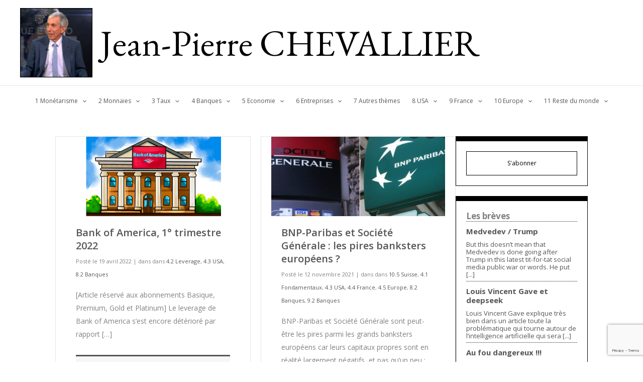

--- FILE ---
content_type: text/html; charset=utf-8
request_url: https://www.google.com/recaptcha/api2/anchor?ar=1&k=6LdPdMIUAAAAALc-wns0ZxsCRYsNsFH6XXEX7d6Q&co=aHR0cHM6Ly9jaGV2YWxsaWVyLmJpejo0NDM.&hl=en&v=7gg7H51Q-naNfhmCP3_R47ho&size=invisible&anchor-ms=20000&execute-ms=30000&cb=fx84j332mcq3
body_size: 48294
content:
<!DOCTYPE HTML><html dir="ltr" lang="en"><head><meta http-equiv="Content-Type" content="text/html; charset=UTF-8">
<meta http-equiv="X-UA-Compatible" content="IE=edge">
<title>reCAPTCHA</title>
<style type="text/css">
/* cyrillic-ext */
@font-face {
  font-family: 'Roboto';
  font-style: normal;
  font-weight: 400;
  font-stretch: 100%;
  src: url(//fonts.gstatic.com/s/roboto/v48/KFO7CnqEu92Fr1ME7kSn66aGLdTylUAMa3GUBHMdazTgWw.woff2) format('woff2');
  unicode-range: U+0460-052F, U+1C80-1C8A, U+20B4, U+2DE0-2DFF, U+A640-A69F, U+FE2E-FE2F;
}
/* cyrillic */
@font-face {
  font-family: 'Roboto';
  font-style: normal;
  font-weight: 400;
  font-stretch: 100%;
  src: url(//fonts.gstatic.com/s/roboto/v48/KFO7CnqEu92Fr1ME7kSn66aGLdTylUAMa3iUBHMdazTgWw.woff2) format('woff2');
  unicode-range: U+0301, U+0400-045F, U+0490-0491, U+04B0-04B1, U+2116;
}
/* greek-ext */
@font-face {
  font-family: 'Roboto';
  font-style: normal;
  font-weight: 400;
  font-stretch: 100%;
  src: url(//fonts.gstatic.com/s/roboto/v48/KFO7CnqEu92Fr1ME7kSn66aGLdTylUAMa3CUBHMdazTgWw.woff2) format('woff2');
  unicode-range: U+1F00-1FFF;
}
/* greek */
@font-face {
  font-family: 'Roboto';
  font-style: normal;
  font-weight: 400;
  font-stretch: 100%;
  src: url(//fonts.gstatic.com/s/roboto/v48/KFO7CnqEu92Fr1ME7kSn66aGLdTylUAMa3-UBHMdazTgWw.woff2) format('woff2');
  unicode-range: U+0370-0377, U+037A-037F, U+0384-038A, U+038C, U+038E-03A1, U+03A3-03FF;
}
/* math */
@font-face {
  font-family: 'Roboto';
  font-style: normal;
  font-weight: 400;
  font-stretch: 100%;
  src: url(//fonts.gstatic.com/s/roboto/v48/KFO7CnqEu92Fr1ME7kSn66aGLdTylUAMawCUBHMdazTgWw.woff2) format('woff2');
  unicode-range: U+0302-0303, U+0305, U+0307-0308, U+0310, U+0312, U+0315, U+031A, U+0326-0327, U+032C, U+032F-0330, U+0332-0333, U+0338, U+033A, U+0346, U+034D, U+0391-03A1, U+03A3-03A9, U+03B1-03C9, U+03D1, U+03D5-03D6, U+03F0-03F1, U+03F4-03F5, U+2016-2017, U+2034-2038, U+203C, U+2040, U+2043, U+2047, U+2050, U+2057, U+205F, U+2070-2071, U+2074-208E, U+2090-209C, U+20D0-20DC, U+20E1, U+20E5-20EF, U+2100-2112, U+2114-2115, U+2117-2121, U+2123-214F, U+2190, U+2192, U+2194-21AE, U+21B0-21E5, U+21F1-21F2, U+21F4-2211, U+2213-2214, U+2216-22FF, U+2308-230B, U+2310, U+2319, U+231C-2321, U+2336-237A, U+237C, U+2395, U+239B-23B7, U+23D0, U+23DC-23E1, U+2474-2475, U+25AF, U+25B3, U+25B7, U+25BD, U+25C1, U+25CA, U+25CC, U+25FB, U+266D-266F, U+27C0-27FF, U+2900-2AFF, U+2B0E-2B11, U+2B30-2B4C, U+2BFE, U+3030, U+FF5B, U+FF5D, U+1D400-1D7FF, U+1EE00-1EEFF;
}
/* symbols */
@font-face {
  font-family: 'Roboto';
  font-style: normal;
  font-weight: 400;
  font-stretch: 100%;
  src: url(//fonts.gstatic.com/s/roboto/v48/KFO7CnqEu92Fr1ME7kSn66aGLdTylUAMaxKUBHMdazTgWw.woff2) format('woff2');
  unicode-range: U+0001-000C, U+000E-001F, U+007F-009F, U+20DD-20E0, U+20E2-20E4, U+2150-218F, U+2190, U+2192, U+2194-2199, U+21AF, U+21E6-21F0, U+21F3, U+2218-2219, U+2299, U+22C4-22C6, U+2300-243F, U+2440-244A, U+2460-24FF, U+25A0-27BF, U+2800-28FF, U+2921-2922, U+2981, U+29BF, U+29EB, U+2B00-2BFF, U+4DC0-4DFF, U+FFF9-FFFB, U+10140-1018E, U+10190-1019C, U+101A0, U+101D0-101FD, U+102E0-102FB, U+10E60-10E7E, U+1D2C0-1D2D3, U+1D2E0-1D37F, U+1F000-1F0FF, U+1F100-1F1AD, U+1F1E6-1F1FF, U+1F30D-1F30F, U+1F315, U+1F31C, U+1F31E, U+1F320-1F32C, U+1F336, U+1F378, U+1F37D, U+1F382, U+1F393-1F39F, U+1F3A7-1F3A8, U+1F3AC-1F3AF, U+1F3C2, U+1F3C4-1F3C6, U+1F3CA-1F3CE, U+1F3D4-1F3E0, U+1F3ED, U+1F3F1-1F3F3, U+1F3F5-1F3F7, U+1F408, U+1F415, U+1F41F, U+1F426, U+1F43F, U+1F441-1F442, U+1F444, U+1F446-1F449, U+1F44C-1F44E, U+1F453, U+1F46A, U+1F47D, U+1F4A3, U+1F4B0, U+1F4B3, U+1F4B9, U+1F4BB, U+1F4BF, U+1F4C8-1F4CB, U+1F4D6, U+1F4DA, U+1F4DF, U+1F4E3-1F4E6, U+1F4EA-1F4ED, U+1F4F7, U+1F4F9-1F4FB, U+1F4FD-1F4FE, U+1F503, U+1F507-1F50B, U+1F50D, U+1F512-1F513, U+1F53E-1F54A, U+1F54F-1F5FA, U+1F610, U+1F650-1F67F, U+1F687, U+1F68D, U+1F691, U+1F694, U+1F698, U+1F6AD, U+1F6B2, U+1F6B9-1F6BA, U+1F6BC, U+1F6C6-1F6CF, U+1F6D3-1F6D7, U+1F6E0-1F6EA, U+1F6F0-1F6F3, U+1F6F7-1F6FC, U+1F700-1F7FF, U+1F800-1F80B, U+1F810-1F847, U+1F850-1F859, U+1F860-1F887, U+1F890-1F8AD, U+1F8B0-1F8BB, U+1F8C0-1F8C1, U+1F900-1F90B, U+1F93B, U+1F946, U+1F984, U+1F996, U+1F9E9, U+1FA00-1FA6F, U+1FA70-1FA7C, U+1FA80-1FA89, U+1FA8F-1FAC6, U+1FACE-1FADC, U+1FADF-1FAE9, U+1FAF0-1FAF8, U+1FB00-1FBFF;
}
/* vietnamese */
@font-face {
  font-family: 'Roboto';
  font-style: normal;
  font-weight: 400;
  font-stretch: 100%;
  src: url(//fonts.gstatic.com/s/roboto/v48/KFO7CnqEu92Fr1ME7kSn66aGLdTylUAMa3OUBHMdazTgWw.woff2) format('woff2');
  unicode-range: U+0102-0103, U+0110-0111, U+0128-0129, U+0168-0169, U+01A0-01A1, U+01AF-01B0, U+0300-0301, U+0303-0304, U+0308-0309, U+0323, U+0329, U+1EA0-1EF9, U+20AB;
}
/* latin-ext */
@font-face {
  font-family: 'Roboto';
  font-style: normal;
  font-weight: 400;
  font-stretch: 100%;
  src: url(//fonts.gstatic.com/s/roboto/v48/KFO7CnqEu92Fr1ME7kSn66aGLdTylUAMa3KUBHMdazTgWw.woff2) format('woff2');
  unicode-range: U+0100-02BA, U+02BD-02C5, U+02C7-02CC, U+02CE-02D7, U+02DD-02FF, U+0304, U+0308, U+0329, U+1D00-1DBF, U+1E00-1E9F, U+1EF2-1EFF, U+2020, U+20A0-20AB, U+20AD-20C0, U+2113, U+2C60-2C7F, U+A720-A7FF;
}
/* latin */
@font-face {
  font-family: 'Roboto';
  font-style: normal;
  font-weight: 400;
  font-stretch: 100%;
  src: url(//fonts.gstatic.com/s/roboto/v48/KFO7CnqEu92Fr1ME7kSn66aGLdTylUAMa3yUBHMdazQ.woff2) format('woff2');
  unicode-range: U+0000-00FF, U+0131, U+0152-0153, U+02BB-02BC, U+02C6, U+02DA, U+02DC, U+0304, U+0308, U+0329, U+2000-206F, U+20AC, U+2122, U+2191, U+2193, U+2212, U+2215, U+FEFF, U+FFFD;
}
/* cyrillic-ext */
@font-face {
  font-family: 'Roboto';
  font-style: normal;
  font-weight: 500;
  font-stretch: 100%;
  src: url(//fonts.gstatic.com/s/roboto/v48/KFO7CnqEu92Fr1ME7kSn66aGLdTylUAMa3GUBHMdazTgWw.woff2) format('woff2');
  unicode-range: U+0460-052F, U+1C80-1C8A, U+20B4, U+2DE0-2DFF, U+A640-A69F, U+FE2E-FE2F;
}
/* cyrillic */
@font-face {
  font-family: 'Roboto';
  font-style: normal;
  font-weight: 500;
  font-stretch: 100%;
  src: url(//fonts.gstatic.com/s/roboto/v48/KFO7CnqEu92Fr1ME7kSn66aGLdTylUAMa3iUBHMdazTgWw.woff2) format('woff2');
  unicode-range: U+0301, U+0400-045F, U+0490-0491, U+04B0-04B1, U+2116;
}
/* greek-ext */
@font-face {
  font-family: 'Roboto';
  font-style: normal;
  font-weight: 500;
  font-stretch: 100%;
  src: url(//fonts.gstatic.com/s/roboto/v48/KFO7CnqEu92Fr1ME7kSn66aGLdTylUAMa3CUBHMdazTgWw.woff2) format('woff2');
  unicode-range: U+1F00-1FFF;
}
/* greek */
@font-face {
  font-family: 'Roboto';
  font-style: normal;
  font-weight: 500;
  font-stretch: 100%;
  src: url(//fonts.gstatic.com/s/roboto/v48/KFO7CnqEu92Fr1ME7kSn66aGLdTylUAMa3-UBHMdazTgWw.woff2) format('woff2');
  unicode-range: U+0370-0377, U+037A-037F, U+0384-038A, U+038C, U+038E-03A1, U+03A3-03FF;
}
/* math */
@font-face {
  font-family: 'Roboto';
  font-style: normal;
  font-weight: 500;
  font-stretch: 100%;
  src: url(//fonts.gstatic.com/s/roboto/v48/KFO7CnqEu92Fr1ME7kSn66aGLdTylUAMawCUBHMdazTgWw.woff2) format('woff2');
  unicode-range: U+0302-0303, U+0305, U+0307-0308, U+0310, U+0312, U+0315, U+031A, U+0326-0327, U+032C, U+032F-0330, U+0332-0333, U+0338, U+033A, U+0346, U+034D, U+0391-03A1, U+03A3-03A9, U+03B1-03C9, U+03D1, U+03D5-03D6, U+03F0-03F1, U+03F4-03F5, U+2016-2017, U+2034-2038, U+203C, U+2040, U+2043, U+2047, U+2050, U+2057, U+205F, U+2070-2071, U+2074-208E, U+2090-209C, U+20D0-20DC, U+20E1, U+20E5-20EF, U+2100-2112, U+2114-2115, U+2117-2121, U+2123-214F, U+2190, U+2192, U+2194-21AE, U+21B0-21E5, U+21F1-21F2, U+21F4-2211, U+2213-2214, U+2216-22FF, U+2308-230B, U+2310, U+2319, U+231C-2321, U+2336-237A, U+237C, U+2395, U+239B-23B7, U+23D0, U+23DC-23E1, U+2474-2475, U+25AF, U+25B3, U+25B7, U+25BD, U+25C1, U+25CA, U+25CC, U+25FB, U+266D-266F, U+27C0-27FF, U+2900-2AFF, U+2B0E-2B11, U+2B30-2B4C, U+2BFE, U+3030, U+FF5B, U+FF5D, U+1D400-1D7FF, U+1EE00-1EEFF;
}
/* symbols */
@font-face {
  font-family: 'Roboto';
  font-style: normal;
  font-weight: 500;
  font-stretch: 100%;
  src: url(//fonts.gstatic.com/s/roboto/v48/KFO7CnqEu92Fr1ME7kSn66aGLdTylUAMaxKUBHMdazTgWw.woff2) format('woff2');
  unicode-range: U+0001-000C, U+000E-001F, U+007F-009F, U+20DD-20E0, U+20E2-20E4, U+2150-218F, U+2190, U+2192, U+2194-2199, U+21AF, U+21E6-21F0, U+21F3, U+2218-2219, U+2299, U+22C4-22C6, U+2300-243F, U+2440-244A, U+2460-24FF, U+25A0-27BF, U+2800-28FF, U+2921-2922, U+2981, U+29BF, U+29EB, U+2B00-2BFF, U+4DC0-4DFF, U+FFF9-FFFB, U+10140-1018E, U+10190-1019C, U+101A0, U+101D0-101FD, U+102E0-102FB, U+10E60-10E7E, U+1D2C0-1D2D3, U+1D2E0-1D37F, U+1F000-1F0FF, U+1F100-1F1AD, U+1F1E6-1F1FF, U+1F30D-1F30F, U+1F315, U+1F31C, U+1F31E, U+1F320-1F32C, U+1F336, U+1F378, U+1F37D, U+1F382, U+1F393-1F39F, U+1F3A7-1F3A8, U+1F3AC-1F3AF, U+1F3C2, U+1F3C4-1F3C6, U+1F3CA-1F3CE, U+1F3D4-1F3E0, U+1F3ED, U+1F3F1-1F3F3, U+1F3F5-1F3F7, U+1F408, U+1F415, U+1F41F, U+1F426, U+1F43F, U+1F441-1F442, U+1F444, U+1F446-1F449, U+1F44C-1F44E, U+1F453, U+1F46A, U+1F47D, U+1F4A3, U+1F4B0, U+1F4B3, U+1F4B9, U+1F4BB, U+1F4BF, U+1F4C8-1F4CB, U+1F4D6, U+1F4DA, U+1F4DF, U+1F4E3-1F4E6, U+1F4EA-1F4ED, U+1F4F7, U+1F4F9-1F4FB, U+1F4FD-1F4FE, U+1F503, U+1F507-1F50B, U+1F50D, U+1F512-1F513, U+1F53E-1F54A, U+1F54F-1F5FA, U+1F610, U+1F650-1F67F, U+1F687, U+1F68D, U+1F691, U+1F694, U+1F698, U+1F6AD, U+1F6B2, U+1F6B9-1F6BA, U+1F6BC, U+1F6C6-1F6CF, U+1F6D3-1F6D7, U+1F6E0-1F6EA, U+1F6F0-1F6F3, U+1F6F7-1F6FC, U+1F700-1F7FF, U+1F800-1F80B, U+1F810-1F847, U+1F850-1F859, U+1F860-1F887, U+1F890-1F8AD, U+1F8B0-1F8BB, U+1F8C0-1F8C1, U+1F900-1F90B, U+1F93B, U+1F946, U+1F984, U+1F996, U+1F9E9, U+1FA00-1FA6F, U+1FA70-1FA7C, U+1FA80-1FA89, U+1FA8F-1FAC6, U+1FACE-1FADC, U+1FADF-1FAE9, U+1FAF0-1FAF8, U+1FB00-1FBFF;
}
/* vietnamese */
@font-face {
  font-family: 'Roboto';
  font-style: normal;
  font-weight: 500;
  font-stretch: 100%;
  src: url(//fonts.gstatic.com/s/roboto/v48/KFO7CnqEu92Fr1ME7kSn66aGLdTylUAMa3OUBHMdazTgWw.woff2) format('woff2');
  unicode-range: U+0102-0103, U+0110-0111, U+0128-0129, U+0168-0169, U+01A0-01A1, U+01AF-01B0, U+0300-0301, U+0303-0304, U+0308-0309, U+0323, U+0329, U+1EA0-1EF9, U+20AB;
}
/* latin-ext */
@font-face {
  font-family: 'Roboto';
  font-style: normal;
  font-weight: 500;
  font-stretch: 100%;
  src: url(//fonts.gstatic.com/s/roboto/v48/KFO7CnqEu92Fr1ME7kSn66aGLdTylUAMa3KUBHMdazTgWw.woff2) format('woff2');
  unicode-range: U+0100-02BA, U+02BD-02C5, U+02C7-02CC, U+02CE-02D7, U+02DD-02FF, U+0304, U+0308, U+0329, U+1D00-1DBF, U+1E00-1E9F, U+1EF2-1EFF, U+2020, U+20A0-20AB, U+20AD-20C0, U+2113, U+2C60-2C7F, U+A720-A7FF;
}
/* latin */
@font-face {
  font-family: 'Roboto';
  font-style: normal;
  font-weight: 500;
  font-stretch: 100%;
  src: url(//fonts.gstatic.com/s/roboto/v48/KFO7CnqEu92Fr1ME7kSn66aGLdTylUAMa3yUBHMdazQ.woff2) format('woff2');
  unicode-range: U+0000-00FF, U+0131, U+0152-0153, U+02BB-02BC, U+02C6, U+02DA, U+02DC, U+0304, U+0308, U+0329, U+2000-206F, U+20AC, U+2122, U+2191, U+2193, U+2212, U+2215, U+FEFF, U+FFFD;
}
/* cyrillic-ext */
@font-face {
  font-family: 'Roboto';
  font-style: normal;
  font-weight: 900;
  font-stretch: 100%;
  src: url(//fonts.gstatic.com/s/roboto/v48/KFO7CnqEu92Fr1ME7kSn66aGLdTylUAMa3GUBHMdazTgWw.woff2) format('woff2');
  unicode-range: U+0460-052F, U+1C80-1C8A, U+20B4, U+2DE0-2DFF, U+A640-A69F, U+FE2E-FE2F;
}
/* cyrillic */
@font-face {
  font-family: 'Roboto';
  font-style: normal;
  font-weight: 900;
  font-stretch: 100%;
  src: url(//fonts.gstatic.com/s/roboto/v48/KFO7CnqEu92Fr1ME7kSn66aGLdTylUAMa3iUBHMdazTgWw.woff2) format('woff2');
  unicode-range: U+0301, U+0400-045F, U+0490-0491, U+04B0-04B1, U+2116;
}
/* greek-ext */
@font-face {
  font-family: 'Roboto';
  font-style: normal;
  font-weight: 900;
  font-stretch: 100%;
  src: url(//fonts.gstatic.com/s/roboto/v48/KFO7CnqEu92Fr1ME7kSn66aGLdTylUAMa3CUBHMdazTgWw.woff2) format('woff2');
  unicode-range: U+1F00-1FFF;
}
/* greek */
@font-face {
  font-family: 'Roboto';
  font-style: normal;
  font-weight: 900;
  font-stretch: 100%;
  src: url(//fonts.gstatic.com/s/roboto/v48/KFO7CnqEu92Fr1ME7kSn66aGLdTylUAMa3-UBHMdazTgWw.woff2) format('woff2');
  unicode-range: U+0370-0377, U+037A-037F, U+0384-038A, U+038C, U+038E-03A1, U+03A3-03FF;
}
/* math */
@font-face {
  font-family: 'Roboto';
  font-style: normal;
  font-weight: 900;
  font-stretch: 100%;
  src: url(//fonts.gstatic.com/s/roboto/v48/KFO7CnqEu92Fr1ME7kSn66aGLdTylUAMawCUBHMdazTgWw.woff2) format('woff2');
  unicode-range: U+0302-0303, U+0305, U+0307-0308, U+0310, U+0312, U+0315, U+031A, U+0326-0327, U+032C, U+032F-0330, U+0332-0333, U+0338, U+033A, U+0346, U+034D, U+0391-03A1, U+03A3-03A9, U+03B1-03C9, U+03D1, U+03D5-03D6, U+03F0-03F1, U+03F4-03F5, U+2016-2017, U+2034-2038, U+203C, U+2040, U+2043, U+2047, U+2050, U+2057, U+205F, U+2070-2071, U+2074-208E, U+2090-209C, U+20D0-20DC, U+20E1, U+20E5-20EF, U+2100-2112, U+2114-2115, U+2117-2121, U+2123-214F, U+2190, U+2192, U+2194-21AE, U+21B0-21E5, U+21F1-21F2, U+21F4-2211, U+2213-2214, U+2216-22FF, U+2308-230B, U+2310, U+2319, U+231C-2321, U+2336-237A, U+237C, U+2395, U+239B-23B7, U+23D0, U+23DC-23E1, U+2474-2475, U+25AF, U+25B3, U+25B7, U+25BD, U+25C1, U+25CA, U+25CC, U+25FB, U+266D-266F, U+27C0-27FF, U+2900-2AFF, U+2B0E-2B11, U+2B30-2B4C, U+2BFE, U+3030, U+FF5B, U+FF5D, U+1D400-1D7FF, U+1EE00-1EEFF;
}
/* symbols */
@font-face {
  font-family: 'Roboto';
  font-style: normal;
  font-weight: 900;
  font-stretch: 100%;
  src: url(//fonts.gstatic.com/s/roboto/v48/KFO7CnqEu92Fr1ME7kSn66aGLdTylUAMaxKUBHMdazTgWw.woff2) format('woff2');
  unicode-range: U+0001-000C, U+000E-001F, U+007F-009F, U+20DD-20E0, U+20E2-20E4, U+2150-218F, U+2190, U+2192, U+2194-2199, U+21AF, U+21E6-21F0, U+21F3, U+2218-2219, U+2299, U+22C4-22C6, U+2300-243F, U+2440-244A, U+2460-24FF, U+25A0-27BF, U+2800-28FF, U+2921-2922, U+2981, U+29BF, U+29EB, U+2B00-2BFF, U+4DC0-4DFF, U+FFF9-FFFB, U+10140-1018E, U+10190-1019C, U+101A0, U+101D0-101FD, U+102E0-102FB, U+10E60-10E7E, U+1D2C0-1D2D3, U+1D2E0-1D37F, U+1F000-1F0FF, U+1F100-1F1AD, U+1F1E6-1F1FF, U+1F30D-1F30F, U+1F315, U+1F31C, U+1F31E, U+1F320-1F32C, U+1F336, U+1F378, U+1F37D, U+1F382, U+1F393-1F39F, U+1F3A7-1F3A8, U+1F3AC-1F3AF, U+1F3C2, U+1F3C4-1F3C6, U+1F3CA-1F3CE, U+1F3D4-1F3E0, U+1F3ED, U+1F3F1-1F3F3, U+1F3F5-1F3F7, U+1F408, U+1F415, U+1F41F, U+1F426, U+1F43F, U+1F441-1F442, U+1F444, U+1F446-1F449, U+1F44C-1F44E, U+1F453, U+1F46A, U+1F47D, U+1F4A3, U+1F4B0, U+1F4B3, U+1F4B9, U+1F4BB, U+1F4BF, U+1F4C8-1F4CB, U+1F4D6, U+1F4DA, U+1F4DF, U+1F4E3-1F4E6, U+1F4EA-1F4ED, U+1F4F7, U+1F4F9-1F4FB, U+1F4FD-1F4FE, U+1F503, U+1F507-1F50B, U+1F50D, U+1F512-1F513, U+1F53E-1F54A, U+1F54F-1F5FA, U+1F610, U+1F650-1F67F, U+1F687, U+1F68D, U+1F691, U+1F694, U+1F698, U+1F6AD, U+1F6B2, U+1F6B9-1F6BA, U+1F6BC, U+1F6C6-1F6CF, U+1F6D3-1F6D7, U+1F6E0-1F6EA, U+1F6F0-1F6F3, U+1F6F7-1F6FC, U+1F700-1F7FF, U+1F800-1F80B, U+1F810-1F847, U+1F850-1F859, U+1F860-1F887, U+1F890-1F8AD, U+1F8B0-1F8BB, U+1F8C0-1F8C1, U+1F900-1F90B, U+1F93B, U+1F946, U+1F984, U+1F996, U+1F9E9, U+1FA00-1FA6F, U+1FA70-1FA7C, U+1FA80-1FA89, U+1FA8F-1FAC6, U+1FACE-1FADC, U+1FADF-1FAE9, U+1FAF0-1FAF8, U+1FB00-1FBFF;
}
/* vietnamese */
@font-face {
  font-family: 'Roboto';
  font-style: normal;
  font-weight: 900;
  font-stretch: 100%;
  src: url(//fonts.gstatic.com/s/roboto/v48/KFO7CnqEu92Fr1ME7kSn66aGLdTylUAMa3OUBHMdazTgWw.woff2) format('woff2');
  unicode-range: U+0102-0103, U+0110-0111, U+0128-0129, U+0168-0169, U+01A0-01A1, U+01AF-01B0, U+0300-0301, U+0303-0304, U+0308-0309, U+0323, U+0329, U+1EA0-1EF9, U+20AB;
}
/* latin-ext */
@font-face {
  font-family: 'Roboto';
  font-style: normal;
  font-weight: 900;
  font-stretch: 100%;
  src: url(//fonts.gstatic.com/s/roboto/v48/KFO7CnqEu92Fr1ME7kSn66aGLdTylUAMa3KUBHMdazTgWw.woff2) format('woff2');
  unicode-range: U+0100-02BA, U+02BD-02C5, U+02C7-02CC, U+02CE-02D7, U+02DD-02FF, U+0304, U+0308, U+0329, U+1D00-1DBF, U+1E00-1E9F, U+1EF2-1EFF, U+2020, U+20A0-20AB, U+20AD-20C0, U+2113, U+2C60-2C7F, U+A720-A7FF;
}
/* latin */
@font-face {
  font-family: 'Roboto';
  font-style: normal;
  font-weight: 900;
  font-stretch: 100%;
  src: url(//fonts.gstatic.com/s/roboto/v48/KFO7CnqEu92Fr1ME7kSn66aGLdTylUAMa3yUBHMdazQ.woff2) format('woff2');
  unicode-range: U+0000-00FF, U+0131, U+0152-0153, U+02BB-02BC, U+02C6, U+02DA, U+02DC, U+0304, U+0308, U+0329, U+2000-206F, U+20AC, U+2122, U+2191, U+2193, U+2212, U+2215, U+FEFF, U+FFFD;
}

</style>
<link rel="stylesheet" type="text/css" href="https://www.gstatic.com/recaptcha/releases/7gg7H51Q-naNfhmCP3_R47ho/styles__ltr.css">
<script nonce="_jiSI0qiXlArABcAsT8vow" type="text/javascript">window['__recaptcha_api'] = 'https://www.google.com/recaptcha/api2/';</script>
<script type="text/javascript" src="https://www.gstatic.com/recaptcha/releases/7gg7H51Q-naNfhmCP3_R47ho/recaptcha__en.js" nonce="_jiSI0qiXlArABcAsT8vow">
      
    </script></head>
<body><div id="rc-anchor-alert" class="rc-anchor-alert"></div>
<input type="hidden" id="recaptcha-token" value="[base64]">
<script type="text/javascript" nonce="_jiSI0qiXlArABcAsT8vow">
      recaptcha.anchor.Main.init("[\x22ainput\x22,[\x22bgdata\x22,\x22\x22,\[base64]/[base64]/UltIKytdPWE6KGE8MjA0OD9SW0grK109YT4+NnwxOTI6KChhJjY0NTEyKT09NTUyOTYmJnErMTxoLmxlbmd0aCYmKGguY2hhckNvZGVBdChxKzEpJjY0NTEyKT09NTYzMjA/[base64]/MjU1OlI/[base64]/[base64]/[base64]/[base64]/[base64]/[base64]/[base64]/[base64]/[base64]/[base64]\x22,\[base64]\\u003d\x22,\x22w5nCssO0MsKjUMO1w65JwrrDtsKbw7XDg0QQOcOmwrpKwo7DukEkw7PDryLCusKhwpAkwp/[base64]/CgWHDkcOqX3pxw495c0ZUw7jDm8OHw4o9wpMNw5dfwq7DjwUNeHPCplUvTMKTB8KzwprDmiPCkwjCpTovX8KCwr15NBfCisOUwpfCvTbCmcOow7PDiUlAADjDlj7DnMK3wrNHw4/[base64]/CuTRjJ8OKw4Qmw5pQw6HDviDDtzMXOcOBw6sQw5Qmw6YQYMOzXQnDosKrw5QuasK1asKxA1vDu8KhFQEqw5A/w4vCtsKjYjLCncOsacO1aMKbc8OpWsK3NsOfwp3CnxtHwpteQ8OoOMKzw6FBw51sRsOjSsKYe8OvIMKNw4s5LVLCpkXDv8Odwo3DtMOlRMKdw6XDpcKqw5RnJ8KHPMO/w6Mqwrpvw4J6woJgwoPDp8Onw4HDnWF8WcK/B8KLw51Cwq7CnMKgw5w9Wj1Rw6/Dtlh9PC7CnGsMAMKYw6scwoHCmRpOwpvDvCXDscO4worDr8Ozw6nCoMK7woZaXMKrARvCtsOCEcKdZcKMwocHw5DDkE8gwrbDgU5gw5/[base64]/Di8KCwop0wodUwo9PQMOdw55XwqPCihJCKF7DsMOmw4g8bQoPw4XDriHCisK/[base64]/KcKFw53Cg8KcAh4XwprDosKjOMKrKgPCsFHCl8Opw443PmPDmg/Ch8OJw4XCm1k5RsOQw6s6w4sTwo4DORJmGRAlw5/DrwMkJcKzwoJ7wppewrTCsMKsw4bCqW4CwqonwrERTHRSwolSwoAowr7CtTlAw43Ck8Onw41IQ8O9acOEwrQ4wrDCoDnDgMO3w5LDqsKTwoRQfcK6w7xZSMO2woPDtsKxwrdAQcKWwqtUwo3CkwDCvMKDw65AR8KQTU5Swq/CnsKMKcKRW3R4V8O/[base64]/woDCucOuNsO2BUgPUcO7w5Euw6LDlcOresKEc0rDjj3CvMKSLcOIC8OAw7o6w6DChSszRcKXw7c2wqtswqxhw5QPw69OwrrCvsKOVSbCkFVEbXjCvn/ClkEtV3RZw5ExwrTDgsO/wq0tTcKqD0lnJsKSOsKsVcKnwrd6wrF5aMOTHGkrwpzDk8Olwq/Doyp2AnnCmTZpIMKjbHXDjELDqyPDu8K0UcO8wozCpsOVGcK8flTCm8KVwol/w7dLQ8OFwqLCuz3CncKoMxYMw55CwrjCuwDCrT3Dompcw6AVOUzCk8OZw6TCt8KJccKrw6XCoQLDrmFDZyfDvSYycxkjwoPCoMOJGsKhw7cHw4TCo3fCssOHB0fCscOOwpXCnEAvw5lNwqvDoGrDj8OVwo8IwqMwVB/DjynDisOHw6okw4PCisKGwqHDl8KWCBtmwovDhhJcCWjCvsK1HMO2IMKKw6dZR8K2CsOXwqBOFQl9Wi9xwp/CvX/DpSIbVMOUQFTDpsKGDE/CqMKVF8Ogw6FoKnnCqCx0ThzDikZ6wqtbwr3DmUQnw6Y4CMKdfl4WH8Ohw7cjwpl6bztNLsOww5cYZsK9UMKeU8OOShvCqcOLw6Fyw5rDgMO/w4TDjcOmZgvDtcKVFMOSAMKPJ33Dsh7DnsOJw7XCiMOYw4FJwovDvMOww4fCssONTVBQO8KNwqNxw43CrFx0VHbDm3UlcsOww4jCp8OQw7onesK1HMOkQsKzw4rCgBxgAcOSw6/DsnHDoMOhaw4VwovDtDohOcOsVH3CncKWw60AwqZtwrHDlxlgw47DscOFw6vDlFBAwqnCn8OnV25qwpfCnsK/[base64]/[base64]/DqcOBNRQAwobCr8KtesKrQWHDkk/[base64]/w7/Dh8OHfzbDjUh3w7TClT3CoiJxM2/DlE4dEQZQbsK0w6jCgxLDicK1B0Ykwo46wrjDpkZdPMKHPF/Dn3AdwrTClUseHMOOw4/Csn1oNG3DqMOAcBVUZRfCmDlJwrtNwo8tZAQbw7gJf8KfdcKxFHcXNHYIw7/DtMKkFErDuikscQbCm1hZR8KsK8KYwpBkQAV3w4Aaw6TCtT/CqcKgwr1FYGvDrMKDVlbCpSQiw71cCyd0JihDwqLDp8Oqw7nCmMK2w5TDkgLCpndiIMOQwpFBYMKIHGHCvUBywpnCvsKWwobDncOWw6HDozDCiCfDmcOXwoMuwqHCnsOsXV1KSsK+w5rCl1DDtQDDiQfCucKnYiFIJh5faHZVw7cuw4ZUw7nCnsK/wpNLw5vDlUXDlSPDsiwuDsK1F0JOBcKNMsKKwo3DucKDKUdFw7HDhsKUwoplw5DDpcK5b0PDsMKdZjvDqU8Ewo0Eb8KGfRhiw7s/wpYZwpLDsD/CnQN7w6PDpsK0w6ZJXsONw43DmcKdwqDDumLCtTt9ChvCv8OESVppwoVhw4x+w7fDmFR/[base64]/OcOFw7TDoMOzWkvDthvDusOKw6wqYhUCw4Ihw7xcw57CikvDsi42FMONeT9gwqzCgTHClcOqD8KkAMOVQcK7wpHCp8OOw6YjOy91w4HDjMOUw6fClcKHw4s0JsK+TMOEw5dSwoLDkUfCk8K2w63ColjDin14HwnDmsOWw7Iew5HDj2DCvcOXPcKnM8Khw6rDgcOhw50/wrrCnTXCuMKZw5XCokzChcOKBsOmCMOsZArChMK5asK+FjxVwrFqw6PDml/DscOdw7RowpJXXFVWw4LDoMOqw4/Du8O1w5vDusOBw7YdwqRWO8KCbMOPw67CvsKXw7PDkcKGwqMTw7nDpANhOjMjQsK1w4lzwpDDry/CvFjCuMKAw4/DuUnCosOPwptHw7fDr2/DsA00w7BKLcKTccKZd3TDq8K/[base64]/fVt6w7HCuHJ9QMOuw6MRwpfDphAHw4jCrTVYMMOjXMKXGcOeLcOFax3Dqj97wo7DhCnDgy1IdMKRw5ASwrPDmcOSVcO8JmDCtcOEd8O4dsKOwqTDqsKHGDtRVsO9w6HCk3/[base64]/dlFrw4nCu8OZDQzCjsO+FcK4CcO7wrVCwqNkc8KQw6vDp8OrbMObMjbCpmvCk8OBwpEowq1yw5ksw4HCnBrDk3jCnh/CijvDmsOJDsOJw7rCj8OGwqXDssOnw5zDq106E8OuU2HDkCNqw4HCiEkKw7N+NQvCoi/[base64]/CCBCZsOsw7XDrMO/TMOsFmhsKRrCssODNcKsG8Ksw6lfBsOpwql/EMKvwpozbhYPLkYPd2QaccOyLnDCl0fDsgAYw6VOwr/DkMOxDmkOw5tHR8OvwqXCkcKQw5DCjMObw4fDtsOWB8Ovwok7woDCpU7ClMOcXcOKVMK4YD7DnhZEw6M/KcOJwo3DkBZuw6ErH8OiMRbDqsOJw4dvwrTCnkA5w6TCpntBw4fDnmI0wpwxw4ljJ0vCosOiPcOzw6ASwqjCqcKAw4PCgk3DocKxZsKNw4zDrMKDRMOewo7CqU/DoMOlDEXDhHYCXcK5wqjDvsKDLRkmwrtqwrZxRWYcH8OJwpvDpcOcwqnCjEjDksOCw653ZQbCssK8dcOcwo/CtSUzw77ChMOyw4EJOMOzwpkQVMOcCAXDvMK7OADDvxPCsQLDsH/DksOnw5UIw6/[base64]/Cg8O7wr4aw7TCsiV1dFxgwqtqfsK5bsKXM8OIwrJVfDXCg1PDuRLDlcKhO0HDp8KUw7bCtAU+w6/Cv8OMPgTCnnRmTsKWNwnDuhUdN18EG8OHERwyZUXDkWnDqEfDo8ORw4TDucOnfcOtF3bDicKHeElwPsK9w45RPjbDrT5gAcKkw53CmMO6OMOzwrrCvyHDo8Oiw79PwpDDtzvCkMOSw7ATw6hSwq/DhMOuFcKgw4ggwozClgHCs0FMwpPCgBjCgBTDsMOHAcO0YsOWCWBiw75twoQmwqTDkw9YWFImwrNtLcK0I0IfwqDCvGgdHS3DrMOhY8Ovwp4fw7bCm8ObL8Oyw4jCt8K2UhPCncKqW8Oyw7XDnlZQwp8ew4nDq8K/RFUVwqPDiSEPw4fDrR7ChCYNGXbDpMKmwqzCsnNxwonDh8OHEGgYw7XDlQl2w63CmVFbw5rDncKlMMKEwpRMw5MhBcO7JQ/[base64]/wovDlcOtw7gaEl7CjMKRecOAMQXDuRHDk3nCl8KdLjXDgCDCs07Du8KYwrPCqlsZJm0nbwohdMKfTMKuw53CiEfDnFIzw6rCvE1oHlDDuC7DssOPw7XCgU5HIcO6wrw2wph1wqrCscObw4cHS8K2Ey9kw4ZQw4/DncO5YQwaOHsCw6hXwr8rwq7CnCzCg8KTwoprBMKiwo3Co23CqhDDuMKkbg/CpCFtWDrDhMK3HgsxSV3DpMO5fT9eZMO/w5JiHsOLw5TCj0zDm1IhwqV8PExvw4geB37DoWXCoyvDocOIw4rCuS4xB2XCr2UzwpLCpsKaRU5/GArDhCwJTMKawr/CqWLCkiXCocO8wrbDuR/[base64]/DijnCtMOCJcOXZ3NMwrPDqkvCgsKzw6rDrsKAZsOWwr/DilN/[base64]/[base64]/CkgxHKcO/w4VAJ1Qww6bCn8KcFlHDh0AiRBYZYMKzfMKOwovDlMOLw7caBcOiwq/Dk8KAwpYaKmINTMKtw5dNAMK0CTPCs1nDoHUJa8Ocw4jDmQ0AcVkuwp/Dsn84wq7DvH8NaFgzccO+Ag4Gw7DDr1/DkcK4ZcK+woDDgmNQw7tSdFtwYHnCmMK/wo0cwr/CksOyH1oWXcKZX13CmWbDgsOWagRfS2bCo8KNeDlPVmY8wqIkwqTDtWDDpMOLWcOTTEnDq8OlbzjClMKjDwYqw7rCvF/DrcO6w43DgcKJwro7w6jDqcOKWQbCm3DDtH1EwqNswpvCuBlGw5TCiB/CuwNgw6LDnSI/H8KJw5XCnQ7Dkjx6wpQKw7rClMK4w7NpHSRyC8OnBsKJdcOUw7lnwr7ClsK9w4xHPC81OcKpKDAHNlI6wrzDrxbCs2RTYTtlw4fCqyQEwqLCt0gdw7zDsC/CqsK+KcK4WUhKwofDkcK1wpTDscK6w6nDjsO1w4fCgcKvwpbClRfDtkJTw5ZswrLCk1/DqsKpXl8HET8Tw5Y3PXhPwoUSMMOLNT5QewfDnsKHw47Dn8Otwr1GwrUhw51RUx/Dk2jCnMOaDyRvwpVgRMOHbMOewrc4acKVwrcvw59kB2waw5QJw7YQQ8OeKEPCswLCjydmw7HDgcKCw5nCoMKnw4vDni3DqnjDhcKpfsKUw6PCssKVB8Kyw4LChAhnwoUtKcOLw7c/wrEpwqTCs8K6LMKEw6NowpgnRi7Ds8O/wovDuCQswqjDnMKTLMOewqQ9wqfDoi/[base64]/Cs00+ElXDicKQw4nDuMO9wqvDtcK0Axsjw7cTD8O0ImfDr8OCw5lcw6/DpMOUAsOvwqfCklQnwr/Cp8OTw69CHDJww5fDkcKsQVtoTkzCj8OVwrbDnktMGcKxw6zCu8Ouwo7DtsKmISjCqH7DvMKAS8OQwrxsd0A/bhjDvXV/wqvDpll+asOPwqvChsOTdSIcwqIVwoLDijnDjkUswr00RsOtAB8iw47DuXjCtTpdYUzChhNjfcKpNcO/[base64]/[base64]/RFfDi8OnwqQiUEh/[base64]/DrcKLJANHw50FwrI2w4/DnjV8wqvCjsKWKxNFDgBEwqYFwpfDuBUeSsO4cBEpw6bCpsOpXcONGiHChsOXJsOMwrfDscOZTwUDc10YwoXCuT0yw5fCtMO1wqfCiMOzBiLDl2tPUm1Ew47DlMK3eTx+wrrDoMK7XnxDTMK6GC9uw6UkwpFPHcOkw6BIwr/[base64]/[base64]/CgcKlS8KBw740w7jDpMKmEsORwpDCvSDCgg/[base64]/CsWvCkh7DoFkLb8OwDG8QKUHDtA1xXVQqwpbCl8O7DHdFMRfCq8Odw4UPADRafiPCrMODwqHDoMK1w4bCjA3Dp8ODw63Cikxyw4LCgMK5wqvCuMKkeEXDqsKiwp5xw401wrbDoMObw6ZNwq1YMQlgOsOlGDPDjhzCgMKHccOmKcKTw4TDvcOKFcODw6pSPcOYHW/CrgERwpEBAcOpAcO2dXpEw74kGcOzCUzDsMKjPzjDp8KxEcOTXVbCuHxRR3rCpULDu2JeDcK2Zjl1w4HDiCbCsMOhw7Avw71gwofDn8Oaw5xaX2nDoMKRwqXDjXfDqcKIfsKPw4XDlEXCkxnDlsOtw4/DkWZNHcO4AyXCuDvDjcO2w4fCpEo5dUHCmW/[base64]/w5xlw5Jdw6F4VMKOwoxcw7TDr1/[base64]/Do8OkwrXClGE6wqLDiMOCPnJPwoXDvGjCqzLDmmnDmH5Nwqsuw58Yw68FSyAsOU9iPsOcL8OxwqEww6jCg1FRKB9lw7PDqMOlKMO/fFcYwoTDssKBw7vDssKtwp8mw4DDk8OjAMKUw7/DtcK9Uj55wpnDlULDhWHCjUrDpjHCilHDni4ZUz4cwrRWw4HDn1xdw7/ClMObwpbDqMOmwpcVwrUoNMOswph7B2gvw7ZQEcOBwoEzw74wBVYIw6UbWVbCp8O5FxtXwqnDvgjCocK5w4vDucOswqnDicKaN8K/[base64]/DsjvDk8KVC8O9wp4VcsKWw4NEwpQXR8OsTsOiYj/Ci1PDkmLCs8KbPMOhwrlUUMOrw6pab8OhNsKDT33CjcOKATjCqRfDg8KndQDDgSlHwqskwqjDmcOiM1PCoMKJw50gwqXChH/ComXCscKkAiUFf8KBWsKIw7TDrsK1ZsOJVWtxWSFPwonCt1TDnsOVwqfCuMKiZMKDEFfCsDNfw6HCo8KawprCncKLIR/DgVEdwq/DtMK7w4VcI2LChgx3w7VwwrHCry5HDsKFRjHDrsOKw5txa1JANMKlw40pw7/[base64]/ecKSw5xTAjYowp/ClMK5wqXCpsK+wocMCjZ+NsOVBcOkwp15UQIgwrZHw4PCgcOPw5ADw4fDmwJhwpTCk04bw5LDisOWB2TCjcORwpxJw7nDiTLCk3HCjcKTw4pvwr3ChlrDtcOYw48QacOifl7Do8OEw7BqI8K8OMKewqZuwrc6TsOiw5dsw4MmBA/CohgZwr5pXzDChTdbGQjCpjTDj1RNwq07w5HDkE9fBcOvSsKjRCnCrMODw7fCsEhOw5PDnsOMIMKsCcKQZgZJwpHDlcO9RcKxw6R4wr4Hw6PCrGHCgFF+R1MRDsOywqY3asOhw7XCisKZw7BrYAFywpfDlS/CicK+ZntqFE3CvWjDkgMjPk13w6HDsmReecKvYsKaDCDCp8O8w5/[base64]/Cinl+RMKmw6bCn8KoMMKbwpI8wqDDisOiAsK1wrbCpRfCu8OyPjxuDQt/w6rCqAHCkMKWwpp4w6XCrMKewqXDvcKUw7IyOAYSwo8UwpYiBhomasKADUjCtzlWBcOdwocbw4RjwovDvSTCtcK7MnXCgcKMw7pEw5QrDMOUwqnComVJMMOPw7BrdiTDtSZtwpzDvxPDtsOYH8KRBcKsIcOsw5A/wp3Cm8OmCcOqwq/Cj8KUZGcdw4I9wpXDu8OdV8OVwppkwofDtcKIwrsueV/Ck8OOW8OLF8O+Rkhxw5h/[base64]/w7LDnMKYw6VCwo/CoMKEwrvDulLCogXCtXTDncKqw5fDlADCgsO5wp/DlsKHJEU9w4t4w7BYcMOdaRfDmMKgfjLDt8OKNXLCtz/DosKtJMOOZHwrwqrCs2IWw5kHw7s4wqXCsyDDsMOpF8Olw6VISXgzdcOOScKJeG/CjFhCw688TF9qw77ClcKmYhrCjnDCt8KSL13Du8O/Tj54OsKEwo3DnwlNw57CncKnw4jCtwwOUcK5PDYVQV4iw4IZc0F4VsK0w51mMnAxQm7ChsO/w4/[base64]/[base64]/Diy1vcsKccA8/wprCsgdHwrTDiUPDsnFRw43CtzEgEBjCpWFrwqjDpk/[base64]/[base64]/Cv8Oqw4E+w73CoMKNwpcKwqgKwonDrFfDt0bCkcOZNcKWFUzCg8K8DRjChsK1dsKew40zw4E5bmYzw4waFT7Cm8Kyw7TDq3Btwox6fcOPBMO1MsKSwr8oEk5Rw4bDj8K0L8KVw5PCisO9S2NRUcKOw5bDisOKw4/Dh8O7O0PDlMOfw5/[base64]/[base64]/[base64]/CtTcqw7/DmcKSacK6w7LCo8Kjw7XCo07DjgIcPMOcFXzCpkvDv1YqK8KyLzcHw5VKKTtILcOIwovCo8KyQsK3w5HDnmsbwrECwq3CixTDlsOywrRrwq/DhyPDjQXDsB0vfMOKIx/[base64]/w47CmlvCkcK0bMKBw4c5FsKAw6zDulHDoQTCj8KywrXCmjrDrMKzH8OXw6jCj3Y1JMKxwr1PQMOdQh9OQcKQw5oSwrlsw4/DvlcgwpLDvlhLb3kPCsKNMyk6UmvCoH5KYjlqFhEATD3Dkx3DsS/Cvm3CrcKUE0XClAnDnC5YwovDkVoXwpEKw5PDtU7Do0tjR0PCvGYiwqHDrF/[base64]/KMObwqQAwoR5L8KRBsK5w5fCgsOnQ3/Cmn/ChEbChsK7HsKMwo9ANR7Dt0fCkcOrwrvDtcKEwr3CuljClsOgwrvDncOTwojCvcOIJcKpTxcFNTzCs8OFw4rDsgNVexNfK8OZLQMjwpDDmSPChMO5wofDrMK5w43DoQDDqSUlw5PCtDXDrW0iw7HCmcKsQ8Kyw6zDv8Okw69IwpBuw7/CvkM8w69dw5VdXcK/wrvDjcOMM8KrwrbCoxrCpMKpwq/[base64]/wo7DgsKJwrRgWjwpLlcWEsKYw5jDmsKuwonClcKvw5VawpQyNG8jXjXCiAJ+w4UtP8OmwpHCnnTDjsKZUD/CkMKpwq7DicKvJsOUw7zCt8Osw7HCnHjCiGETwobCmsOPw78fw4U0w6jCm8O4w70eQ8KZb8OvS8K/w5XCu2IKWHAkw6nCumlwwpzCvMO6w7tRLcO3w78Xw5XCgsKYwrVTwqwdMAJ7CsKUw61Nwos1RXDCjMKxfhE5w7UJKH7ClMOYw6IVfMKYwoDDsWogwpt/[base64]/w6Q9XMKSw5DCs3sMwonCt8Ocw61lw4tnwpPCqsK6wr7CocOHUk7DpcKPw49mwrVewqRRw7UhfcK5a8Otw5A5w44dIhPCpjzCq8K9e8KjXh0qw6tKSsKPDxnDvxdQGcOFFsKDbcKjWcKuw5zDhMONw4fCjsKEEsKOVsOgw6vDtGoCwqvChDzDiMKETQ/[base64]/[base64]/CucO3wqkVw73DusO2w7DDulgmwq7DpMOEwoh0wpvCmFw3woVaXcKQwr3Dp8KYZEHCv8Opw5ZEQsO/YMKhwqnDrkLDvws/wqTDkX5xw5N4EsKGwqYBS8KwacOODEhxw5xRSsONS8OzNcKIXcKgUsKNaCMJwo8cwoLDh8KbwrLDnMOtLcO8Y8KaFMKGwpvDjyAYM8OrYcKZUcKPwpw6w7XDoX3DgQMBwp5+TUnDnBx+eE/DqcKuw74FwpAkOsOhTcKDwpXCrcKfCmLChsK3WsOMWzUwUsOQUQ5XNcORwrkpw7XDik3DmTfCuydtNEIkU8OSwqPDvcKAP0XDusKKF8OhO8OHw77DsTYhQD5+wq7CmMOHw5RkwrfDm2zCjFXDnH0vw7PCrT7DvkfDmBgFwpZJNW8Dwp3DgC/Ci8OVw7DCgHLDlsO6BsODHMKaw7Ffd3EFwrowwpYNFgrDnHjCnEnDmzDCtg3CmcK2LsKZw4opwpbCjB3DoMKUwohewonDi8OTCE1oD8O2MMKOwp8cwq8Sw7gdNk3CkjLDlsOUbhnCosO8QWZLw7hNRcK2w6sLw6xOUnE7w5/DshHDpmDDncOcF8O8AkDDuCl5C8K+w53CjcOdwr/[base64]/WMOWwrdywrAjwqvCrMO1wqXDosKHw7DDkcKowp/DhlxzAQbCrcOUbcKFH2Rxwqd9wrnCmcK3w4bDqDPCn8ODwpzDmQN8JH0WJHDCvU7DpsO6w7JiwpAfL8OOwpDCv8OGwph/wqRkwptGwrN7wr5+PcO+A8K8HsOTUMKXw5MeOsOzfcOOwojDjirDicO3Dk3CrsOsw7lgwoRgAGRSSS/Do2RJw5/CgsOPfgBxwojCnzbDiSEXLsKEXUUpZTgYLcKle09UMcObLMO9BELDh8OYan7DkcKRwo9SfU3CjMKjwrPCgUTDl2TDt3oJwqTCusOxBMOsYcKORx3DgsOxaMOkwpnCvDHCtxFfwr/CssKZw6TCmGvDnlnDmMOEMMOBMGR9GsKLw6DDnsKYwpkXw4bDhMO9ZMOMwq5twoEATCDDj8Kbwog8VB5AwrpdKz7Cuj/CuSXCvEpSwqFLDcK0w7zCo0kVwr1ianXDpx3DhMKRN0NVw4YhcsO+wo1pUsK7w6QyBQ7CpmDDqkNmwq/Cr8O7w5oMw7IuDAHDr8KAwoPDozQmw5XClyHDmcOdO3ldw652LcOXw7RFK8OOdcKFRMKnwqvCk8Kmwr0CHMKyw64pLz/CjT4vFGrDsylDesKfMsOHFBYNw7x3wozDisOfT8O7w7DDqMOPfsOJccO8VMKRw6zDkmLDhDgNADMTwpPChcKbN8KiwpbCp8KOJ3Y5bV1HGMONSVzDmMOSdz3Cp0Z0BsKswo/Cu8Orw5oLJsKVUsKPwphMw70zeQrCv8Opw5bCoMKDcjRfwqorw5DCq8KRbcK4ZMOGbsKANMK0I2MGw6EyRHMECC/CsW9Kw4/DjwlpwrhLP2VwSsOiFsKEwqANOsKoTjkWwrENTcOuw5lvSsOdw4tpw6NzHD3Dk8K6wqFzH8KUwqlUbcO6GCLCgU/DuTHCsArDnXDCiQVNSsORS8K2w6U3LzgEPsKLw6vDqhQzAMK4w586XsKvO8OCw40dwocNw7cjw73CsRfCvsOxX8ORGcKyOjHDhMKTwpF7OUHChlplw4tPw6zDvEgRw7RkRmlYKWnCki8ZL8OUMMO6w455ScO5w5HCtcOIwqIDJg/[base64]/[base64]/w7fCti7CvXg+c8O+w7oaCDjCqcK9MsKYT8OEVBESGVLCsMOwCTEsJsO6aMOOwoBWEmfCrFkjCjZQwqVZwqYTfsKjc8OmwqzDtC3CqGJ0emTDgWHDu8KWHMKbWTAlw48PLjfCuHRAwpRtw5TDtcOsaErCjX/CmsKDZsKZMcONwr0LBMONHcK/[base64]/[base64]/CnCs0HsKdwqQRIHLDuMK9F2TDrsKKA1dfVSrDh3XCvlB2w5g+bMODe8Ocw6XCi8KGEUjDnMOlwqjDgMKww7dOw6d9TsKOwpPCosKxw63DtGjCicKuCxhZZFPDh8K+wpd/[base64]/TcKcw4x7AXQDUUJWFsKQZnTCuMKUY8Odw7nCrMOiScOZw7hiwqnCgMKEw64Xw5YtNsOIKSx9w45MW8Ohw55MwoEiwofDgMKdwo/[base64]/[base64]/wpTDtX7ChmUpwqzCunzCocKPw5PCqMOQHsONwpvDo8K8b1ERZMKRwoHCpBgswqjDuhzDiMKsd13DpVVLdmE0w7bClFTClMKawoHDlGRqwpQkw5FxwrIya0fDhQnDhsKJwpvDtMKqRsK3TH99bzbDgMKgEBbDvUwowoTCsnZfw5goKmxnXhtZwpDCoMKQB1p7wo/CsmBUw7Awwp/Cl8ObdCzDi8KSwqvCjW/DsRBYw47Dj8KOC8KFwqTCrsOXw5B/[base64]/A3rCiMOocsO7WxMGw6k2wonClcO1D8OrFMOhw5zCgAvCnggvw5jDhx7Dnn5Xw4/[base64]/Ck8Kww651a8KSwqwtRcKUwqNhwpDCr3xmPsKmwqjCiMOUw7t9wr/DuQDDi3kdLDE6W1PCuMKrw4hacUMFw5HDi8Kbw67CgkjChMO/AGo/[base64]/Cm1HDm3nDqcK3VHbCtG4yHsKRwoB0w7jCshjDvsOeA1LComnDtsOpQcObAMKgwoXCvVYCwqElwo00FcKuw5B3woPDpS/DpMKPE3DCmAY0NsOqDyfDiigFRUtbTcOuwoHCjsOvwoBbDnvDgcKjST4Xwq8GQwfDik7CoMOMWcK/UcKycsKCw6rDiAzDnW3DosK9w7l8wotiZcKYw7vCjR3DvxXDin/DpVzClQfCn13DkSwuRGnDgiYdNiJzLsOrSmzDhMObwp/DicKYwrhsw6k3w5bDi0fChW9XdMKWJD8qcA3CpsKsDAHDiMOEwqnCph5jL1fCvsK2wrxAU8K+woYhwpNyIsKoTzw9FsOhw4xyXVBZwqp2S8OQwq97w5Z9UMKtQjvDhMOMw4gew5XDjMORC8KxwolxesKMRXPDpWLChWDCiVt/w642RwV6KR3DlCguNMOSwrxpwofCo8O+wpTDhF4DdcKIY8OHSiVkKcOMwp1rwpbCsm9YwrAXw5B1wpDCgUALPzorBsKdwp/CqGnCgcKnw43CiQ3CuiDDgk1MwqDDqDlawqLDvSgrcMOUP29zE8OuVMKdHB/DsMKUFsOXwpTDlcKUGy4QwppadEpow4ZWwrnDlMOcw7zCkSbDhsK4wrZlRcOTEHbDhsOKLWBRwrfDh0HCosKcCcK4cANfKD/DuMOnw4DDtGbCogbDlMOswq4WBsOtwrvDvhHCjjQaw7lLCcKQw5vCgMKvw5nCjsONeCrDkcKbADLCmBtGEMKHw4QqMmRZIRAXw61mw5kcR1A4wq7DusOXdFLClT5aa8OkZFDDisOwesO9wqwjHV3DlcKWfk/Cp8O/[base64]/DgcO5wqZeZMOHQcKPwpY6NhrDmDTCjydpw6NAPynDhsKsw6TDjk00HnJrwpJpwphpwplAMhjDrGbDnARxwo56wroEw4UiwovDol/[base64]/[base64]/H8OWw7wTUcKqw5DDksK/WWYlw68uJcOVw5Flw49Vw6/CjEXDhS3CgsKBwonDmcKBwpTCpzLCtMKMw7nCrsOKbsOEQSwoElFlFlDDlkYFw7bCu0TCisOiVihQW8KjUS7DuzXCm0nDssOZEMKpTx/CqMKXQjjCpsO3e8OTTGHDswXDhgLDjjteXsKBw7F0w7zCkMKaw4XConHDtmksSl92FEoHWsKxM0Ndw6HDncK9NQ0jXsOofShowpHDjMOzw6NzwpDDoX3DvnjCm8KUBVXDiVIhM2ldL28/[base64]/Dv8KEwpJ4w6htTcOeQxfCpCjCmMKQwqt2Z3bCj8OYw603McKCwrPDr8OlXcKQwpDCp0wZwrDDllpDesKpwo/ChcOTYsKeKMO3wpUGVcKow414WcOiwrPDrjTCn8KbDgbCvcKwAcOfMMObwo3CpsOwbATDi8OtwpvCpcO2NsKgw6/DgcORw417wrwBChk8w75eVHk7WC3DpkPDgsOqO8K5ZMOEw78JH8O7NsKgw4UUwo3Ct8Kkw7vDgQTDsMOqeMKOfy1mWB/Do8OoQsOKw73Du8KbwqRQw7LDlD47NkzCtA4+aVtKFlsHwrQfGMOmwpozKV/[base64]/cMObwoTDksOyBikuw6ZuwqU7YcO9AcKOEGoHJ8KBfXgow5QGP8O/wobCtXAXcMKsVcOJJsK2w5kywqAiwq7DqMOyw7jCpgcpam7CqsKRw6sew6dqMjrDnAHDgcOcDiHDh8KBwo/DvMOlw5vDhysgREEMw5JlwpLDk8KGwosSNsO5wrPDgUVbwoTCm33DlDHDi8Kpw70ZwrJ3SWYrwptLHcOMwoQ8SybCqAfChTdgw49+w5RtS2TCpBbDmMK5w4M5B8Ocw6zCocO/V3sFwoNlNkEFw5gJZcK6w712wqBrwrMxC8KNEMK2wrJHXzANJCfCsBpABXTDusKwCsK4I8OrNcKSCUg/[base64]/ClnCsgHCk0p0KRFwwqVwwo/Cn1xUwp1fw4NuXw3CgMKCAcKJwr/CkEoKSw1wHTfDn8OSw7rDp8KVw6wQRMO/[base64]/Dq8OywpjCq8K/w4HCrMKNKcOReCV2GcKQJDTDkMOAw71Tf2shUX3DlMKvwprDlQ19wqsfw7QXPT/CpcOnwo/CjsKVw74cE8Odw7LCnyjDm8KOMQghwqLCt3IjEcOcw6gzw4NhC8KrfBlMREt+w5BwwovCvw09w5PCl8KUCW/DmsKCw6bDv8OGwpnCg8KewqNXwrQGw5PDt2ldwoDDv3ccw5fDm8KGwotgwoPCoRI8wpLCt0XCmcKswqxRw5Mac8KvAyFCwrvDgVfCgizDsVXDo2/[base64]/[base64]/DmHpcw5jChVPCp3Fzw5UtF2jDjsOwwpYAw7nDrBh7H8OYJcKRJsOlag8ATMKYL8KVwpdKWDrCkn7Ct8KGGHVHPFxTwroEN8KVw6Nrw4fDi09jw6LDsgfCvMOTwo/DjwfDkFfDr0d+wpDDrR1xZsOQIAHCuCzDm8OZwocZEWgOwo8/eMOqfsKVWn1POETDgmXCn8OZNsK5JsOEQk7Cq8Kqb8O/[base64]/w7XDisORwrnCvsOBa2V9Cg5fJnU6wpvDqn9sVMORwoIhwoFiJsKjO8KlNsKrw5bDrcKhDMO7woPCn8K9w4YLwo0fw6EzUsKhbGBdwpbDpsKVw7DCucOYwpvCoXjConHDmMOAwr5bw4nDj8KdUsO5wrd3ScO/w73CshsgWsKjwrwJw64BwoLDtcKYwq9/HsKuU8K+wpjDiCXCknDDnnRjXBwiGFfCu8KTH8KqIGRSF13DiSxnNyIdw4M+fUvDiA8RPSbCkS9ww4BRwqZlN8OqX8OTwqvDgcOWQ8Kiw7ExSTE3WMOMwonDlsK2w7tzwpIwwo/[base64]/w4HDtsKUw7DDnWBLKsOYw5DCqsODNnp+w5TDjk1Qw4vDtlNJw4XDvsODE0TDrWnCiMKLD1p/wozCkcOOw7khwrHCpMOXw6Bawq7ClcK/[base64]/CjMK2w6NJfMOhw5vDsQ\\u003d\\u003d\x22],null,[\x22conf\x22,null,\x226LdPdMIUAAAAALc-wns0ZxsCRYsNsFH6XXEX7d6Q\x22,0,null,null,null,1,[21,125,63,73,95,87,41,43,42,83,102,105,109,121],[-1442069,640],0,null,null,null,null,0,null,0,null,700,1,null,0,\[base64]/tzcYADoGZWF6dTZkEg4Iiv2INxgAOgVNZklJNBoZCAMSFR0U8JfjNw7/vqUGGcSdCRmc4owCGQ\\u003d\\u003d\x22,0,0,null,null,1,null,0,0],\x22https://chevallier.biz:443\x22,null,[3,1,1],null,null,null,1,3600,[\x22https://www.google.com/intl/en/policies/privacy/\x22,\x22https://www.google.com/intl/en/policies/terms/\x22],\x22tOVyzGRk5UKJ2ZaxcR8dSdQacky+M+s0egWgcAc6OwQ\\u003d\x22,1,0,null,1,1767511682441,0,0,[236,8],null,[197,93],\x22RC-j6MQKxbZlSmD1w\x22,null,null,null,null,null,\x220dAFcWeA50Za42B_uD9yB3hRmG_3ps4rmXGFfC3NFn5w27el-uFgjtqkubg0hVEqTqwy2CYPMBKNlN89YsHhq3C9AyHJ0qIJ5nHQ\x22,1767594482484]");
    </script></body></html>

--- FILE ---
content_type: text/css
request_url: https://chevallier.biz/wp-content/themes/chevallier/style.css?ver=1.0.0
body_size: 1643
content:
/**
Theme Name: Chevallier
Author: derbois Nicolas
Author URI: https://www.studio-nowed.fr/
Description: 
Version: 1.0.0

Text Domain: chevallier
Template: astra
*/
/* HEADER */
.ast-site-identity.inner-container .site-title {
	display: flex;
}
.ast-site-identity.inner-container .site-title a {
	margin: auto 0;
}
.ast-site-identity.inner-container .site-title .ast-site-logo-wrap {
	padding-right: 20px;
}
.ast-site-logo-wrap .custom-logo-link {
	display: inline-block;
	width: auto;
}
.ast-site-logo-wrap .custom-logo-link .custom-logo {
	max-height: 150px;
	width: auto;
	padding: 0 20px;
}
.ast-site-identity.inner-container .ast-site-title-wrap {
	flex: 1;
}
@media (max-width: 768px) {
	.ast-site-identity.inner-container {
		display: block;
	}
	.ast-site-logo-wrap .custom-logo-link .custom-logo {
		padding: 0;
	}
}

/* Video blocks on homepage */
.homepage-content-yotu {
	box-sizing: border-box;
	padding: 40px 0;
	font-family: Helvetica,Verdana, Arial, sans-serif;
	background-color: #000000;
}
.homepage-content-yotu .ast-container {
	max-width: 1100px;
}
.homepage-content-yotu .yotu-playlist .yotu-wrapper-player {
	width: 100%;
}
.homepage-content-yotu .yotu-playlist .yotu-playing-aside {
	display: inline-block;
	float: right;
}
.homepage-content-yotu .yotu-playing {
	font-size: 1.2rem;
	line-height: 1.5rem;
	font-weight: bold;
	color: white;
}
.homepage-content-yotu .yotu-videos .yotu-video h3 {
	color: white;
}
.homepage-content-yotu .yotu-playlist .yotu-wrapper-player {
	text-align: left;
	margin: 0;
}
.homepage-content-yotu .yotu-playing-description {
	color: white;
}

/* Bloc cats on homepage */
.homepage-category-list {
	max-width: 1100px;
	box-sizing: border-box;
	margin: 40px auto 0 auto;
	padding: 20px 40px;
}
.homepage-category-list .homecategory-list-item {
	margin-bottom: 80px;
}
.homepage-category-list .homepage-title-cat {
	font-weight: 700;
	font-family: Helvetica,Verdana, Arial, sans-serif;
	line-height: 2.125rem;
	text-transform: inherit;
	font-size: 2.125rem;
	margin-bottom: 20px;
}
.homepage-category-list ul {
	display: flex;
	flex-wrap: wrap;
	width: 100%;
	list-style-type: none;
	margin: 0;
	padding: 0;
}
.homepage-category-list ul li {
	flex: 0 0 auto;
	display: flex;
	flex-direction: column;
	width: 25%;
	padding-right: 20px;
	border-bottom: 1px solid #eaeaea;
}
.homepage-category-list ul li:last-child {
	padding-right: 0;
}
.homepage-category-list ul li img {
	max-width: 100%;
	height: 140px;
	margin: auto;
}
.homepage-category-list ul li .article-title {
	flex-grow: 1;
	display: inline-block;
	margin: 0 0 10px 0;
	text-align: left;
	font-weight: 700;
	font-size: 1.2rem;
	line-height: 1.5rem;
	font-family: Helvetica,Verdana, Arial, sans-serif;
}
.homepage-category-list ul li .article-category {
	margin: 10px 0;
	font-size: 0.9rem;
	line-height: 0.8rem;
	font-family: Helvetica,Verdana, Arial, sans-serif;
}
.homepage-category-list ul li .article-date {
	margin-bottom: 10px;
	font-size: 0.8rem;
	line-height: 0.7rem;
	font-family: Helvetica,Verdana, Arial, sans-serif;
}
@media (max-width: 801px) {
	.homepage-category-list .homecategory-list-item {
		margin-bottom: 60px;
	}
	.homepage-category-list ul li {
		width: 50%;
		padding: 0;
		margin: 0 auto 20px;
	}
}
@media (max-width: 769px) {
	.homepage-category-list .homecategory-list-item {
		margin-bottom: 60px;
	}
	.homepage-category-list .homepage-title-cat {
		text-align: center;
	}
	.homepage-category-list ul {
		flex-direction: column;
	}
	.homepage-category-list ul li {
		width: 80%;
		padding: 0;
		margin: 0 auto 20px;
	}
}

/* Social warfare */
span.swp_share {
	line-height: 33px;
}

/* Newsletter inscription */
.newsletter-container {
	padding: 2.66666em 0;
	background-color: #979797;
	font-family: 'Open Sans',sans-serif;
	color: white;
}
.newsletter-container .ast-container {	
	max-width: 1100px;
}
.newsletter-container h3 {
	color: white;	
}
.newsletter-container form {
	display: flex;
	vertical-align: middle;
}
.newsletter-container form .wpsb_form_label {
	margin: auto 0 0 0;
	padding: 0 10px;
}
@media (max-width: 600px) {
	.newsletter-container h3 {
		text-align: center;
		margin-bottom: 10px;	
	}
	.newsletter-container form {
		display: block;
		text-align: center;
	}
	.newsletter-container form .wpsb_form_label {
		margin: 10px;
	}
	.newsletter-container form .wpsb_form_label:last-child,
	.newsletter-container form .wpsb_form_label:first-child {
		margin: 0;
	}
}

/* Homepage recent post */
#homepage-recent-post {
	box-sizing: border-box;
	display: flex;
	max-width: 1100px;
	margin: 0 auto 40px 0;
	padding: 0 20px;
}
#homepage-recent-post .homepage-recent-post-left {
	display: flex;
	width: 100%;
	flex-wrap: wrap;
	margin: 4em 0 0;
	width: 75.22%;
	padding: 0 0 0 40px;
}
#homepage-recent-post .homepage-recent-post-right {
	flex: 1;
	padding: 0 0 0 20px;
}
#homepage-recent-post .homepage-recent-post-left .post-item-container {
	flex: 0 0 auto;
	width: 50%;
	padding-bottom: 20px;
	padding-left: 10px;
	padding-right: 10px;
}
#homepage-recent-post .homepage-recent-post-left .post-item {
	height: 100%;
	background: #fff;
	border: 1px solid #e6e6e6;
	overflow: hidden;
	font-family: 'Open Sans',sans-serif;
}
#homepage-recent-post .homepage-recent-post-left .post-item .post-item-text {
	padding: 20px;
}
#homepage-recent-post .homepage-recent-post-left .post-item .post-item-title {
	font-size: 20px;
	font-weight: 600;
	line-height: 26px;
	margin: 0;
	padding: 0 0 5px;
}
#homepage-recent-post .homepage-recent-post-left .post-item .post-item-meta {
	font-size: 11px;
	padding: 0 0 15px;
}
#homepage-recent-post .homepage-recent-post-left .post-item .post-item-excerpt {
	margin-bottom: 1.75em;
	font-size: 14px;
}
#homepage-recent-post .homepage-recent-post-left .post-item img {
	max-width: 100%;
	max-height: 175px;
}
#homepage-recent-post .pagination {
	padding: 40px 0;
	margin: 0 auto;
}
#homepage-recent-post .pagination .page-numbers {
	list-style: none;
	margin: 0;
	padding: 0;
	text-align: center;
}
#homepage-recent-post .pagination .page-numbers li {
	display: inline-block;
	list-style: none;
	margin: 0;
	padding: 0;
}
#homepage-recent-post .pagination .page-numbers li a,
#homepage-recent-post .pagination .page-numbers li span {
	border: 1px solid #e6e6e6;
	display: inline-block;
	padding: 5px 10px;
	margin: 0 0 5px;
}
#homepage-recent-post .pagination .page-numbers li a:hover,
#homepage-recent-post .pagination .page-numbers li span.current {
	background: #f5f5f5;
	text-decoration: none;
	cursor: pointer;
}
@media (max-width: 768px) {
	#homepage-recent-post {
		display: block;
		max-width: 100%;
		padding: 0;
	}
	#homepage-recent-post .homepage-recent-post-left {
		display: block;
		width: 100%;
		padding: 0;
	}
	#homepage-recent-post .homepage-recent-post-left .post-item-container {
		width: 100%;
	}
	#homepage-recent-post .homepage-recent-post-left .post-item img {
		max-width: 100%;
		max-height: auto;
		margin: auto;
	}
	#homepage-recent-post .homepage-recent-post-right {
		width: 400px;
		margin: auto;
	}
}
.ast-header-break-point .ast-above-header-menu-items li:after {
	display: block;
	content: " ";
	clear: left;
}
.ast-header-break-point .ast-above-header-menu-items li:after {
	display: block;
	content: " ";
	clear: left;
}
#mobile-above-header-menu {
	display: none;
	padding: 0 0 0 1em;
}
#mobile-above-header-menu a
{
	display: inline;
	text-decoration: none;
	border: none;
	font-weight: bold;
}
#mobile-above-header-menu .ast-header-break-point .ast-above-header-menu {
	border: none;
}
#mobile-above-header-menu .ast-above-header-navigation {
	display: block;
}
#menu-menu-top-2-mobile .bop-nav-search {
	display: inline-block !important;
	width: auto;
	margin: auto;
	padding: 0 0 0 1em;
}
#menu-menu-top-2-mobile .search-submit {
	background-color: rgba(0, 0, 0, 0.1);
	padding: 1px;
	box-sizing: border-box;
	margin-left: -15px;
	color: black;
	font-size: 11px;
	border: none;
}
#menu-menu-top-2-mobile li,
#menu-menu-top-2-mobile li {
	display: inline-block;
	width: auto;
}
@media (max-width: 921px) {
	.ast-header-break-point .ast-above-header-merged-responsive .ast-above-header-section.ast-above-header-section-1 {
		flex: 1;
	}
	#mobile-above-header-menu {
		display: flex;
		flex: 0 0 auto;
	}
}
@media (max-width: 544px) {
	#menu-menu-top-2-mobile {
		padding-top: .66em;
		padding-bottom: .66em;
	}
}

--- FILE ---
content_type: text/css
request_url: https://chevallier.biz/wp-content/themes/chevallier/css/nw-style.css?ver=1.0.0
body_size: 3273
content:
@charset "UTF-8";
/*.fl-post-grid-image-above-title {
	max-height: 450px!important ;
}*/
/* =======================================================
Gobal
  ======================================================= */

.nw-menu-notxt span.menu-text span {
	/*icon en header*/
	display: none;
}

*:focus, *:visited, *:active, *:hover {
	outline: 0 !important;
}

*::-moz-focus-inner {
	border: 0;
}

.terms-checkbox {
	font-size: 11px;
}

.uabb-subscribe-form .uabb-terms-checkbox input[type="checkbox"] + span:before {
	width: 15px !important;
	height: 15px !important;
}

.uabb-subscribe-form p {
	line-height: 115%;
	font-size: 14px !important;
}

.sub-arrow, .ast-below-header .menu-item-has-children > a::after {
	display: none !important;
}

.nw-bold {
	font-weight: 600;
}

#masthead, .entry-title, .entry-title a {
	-webkit-font-smoothing: antialiased;
	-moz-osx-font-smoothing: grayscale;
}

.nw-nomenu-page .ast-below-header-2, .woocommerce-page .ast-below-header-2 {
	display: none;
}

/* =======================================================
Header TOP search
  ======================================================= */
/*.ast-above-header-section-wrap {
	height: 30px;min-height: 30px;
}*/

.bop-nav-search {
	display: block !important;
	padding-top: 0px;
	line-height: 100%;
	margin-top: 5px;
	margin-left: 10px;
	  /*@media (min-width: 769px) {
				margin-left: 50px;margin-right:20px
			}*/
}

.bop-nav-search input[type=submit] {
	background-color: rgba(0, 0, 0, 0.1);
	padding: 1px;
	box-sizing: border-box;
	margin-left: -15px;
	color: black;
	font-size: 11px;
}

.bop-nav-search input[type=search] {
	padding: 2px;
	font-size: 12px;
	height: 23px;
}

.bop-nav-search input[type=submit], .bop-nav-search label {
	display: inline-block;
	float: left;
}

/* =======================================================
Header TOP lang + divers
  ======================================================= */

.ast-above-header {
	background: -webkit-linear-gradient(top, #2c2c2c 0%, #000000 100%) #0a0a0a !important;
	background: -moz-linear-gradient(top, #2c2c2c 0%, #000000 100%) #0a0a0a !important;
	background: -ms-linear-gradient(top, #2c2c2c 0%, #000000 100%) #0a0a0a !important;
	background: linear-gradient(to bottom, #2c2c2c 0%, #000000 100%) #0a0a0a !important;
	text-shadow: 0 1px 1px #010101;
}

.ast-above-header a {
	transition: all 300ms ease-in-out;
}

.ast-above-header a:hover {
	opacity: 0.7;
}

#menu-menu-top-2 li {
	display: inline-block;
}

#menu-menu-top-2 li.drapeau-fr a, #menu-menu-top-2 li.drapeau-en a {
	display: block;
	text-indent: -999999px;
	background: url(../assets/img/fr.png) no-repeat;
	width: 18px;
	height: 12px;
	margin-top: 14px;
	margin-left: 5px;
}

#menu-menu-top-2 li.drapeau-en a {
	background: url(../assets/img/en.png) no-repeat;
}

/* =======================================================
Header title
  ======================================================= */

.site-branding .ast-site-identity {
	padding: 5px 0 0;
}

@media (max-width: 768px) {
	.site-branding .ast-site-identity {
		padding: 5px 0;
	}
}

/* =======================================================
Sidebar
  ======================================================= */

.widget {
	margin: 0 0 20px 0 !important;
}

.widget_sub_categories {
	padding: 20px;
	border: 1px solid #000000;
	border-top: 10px solid #000000;
	margin-bottom: 20px;
}

.widget_sub_categories .widget-title {
	font-weight: 700;
	line-height: 120%;
	margin-bottom: 10px;
	font-size: 17px;
}

.widget_sub_categories li a {
	font-size: 15px;
}

.widget_sub_categories .children {
	font-size: 13px;
	text-indent: 15px;
}

.formules-widget, .breves-widget {
	padding: 20px;
	border: 1px solid #000000;
	border-top: 10px solid #000000;
	margin-bottom: 20px;
}

.formules-widget .formules-titre, .formules-widget .breves-titre, .breves-widget .formules-titre, .breves-widget .breves-titre {
	font-weight: 700;
	line-height: 120%;
	margin-bottom: 10px;
	font-size: 17px;
}

.formules-widget .btn-offres, .formules-widget .btn-breves, .breves-widget .btn-offres, .breves-widget .btn-breves {
	display: block;
	padding: 10px;
	border: 1px solid #ffffff;
	color: #ffffff;
	font-size: 12px;
	transition: all 300ms ease-in-out;
	text-align: center;
	margin-top: 8px;
	cursor: pointer;
}

.formules-widget .btn-offres:hover, .formules-widget .btn-breves:hover, .breves-widget .btn-offres:hover, .breves-widget .btn-breves:hover {
	background-color: #fff;
	color: #333;
}

.formules-widget {
	/*background-color: #272727;color: #fff;*/
}

.formules-widget .btn-offres {
	border: 1px solid black;
	color: black;
	font-size: 12px;
	margin-top: 0px !important;
}

.formules-widget .btn-offres:hover {
	background-color: black;
	color: #fff;
}

.breves-widget {
	font-size: 13px;
	line-height: 120%;
}

.breves-widget .breves-titre {
	border-bottom: 1px dotted #191919;
}

.breves-widget .breve-list {
	border-bottom: 1px dotted #191919;
	padding-bottom: 5px;
	margin-bottom: 10px;
	transition: all 300ms ease-in-out;
}

.breves-widget .breve-list:hover {
	background-color: #f2f2f2;
}

.breves-widget .breve-list h3 {
	font-weight: 700;
	line-height: 120%;
	margin-bottom: 10px;
	font-size: 15px;
}

.breves-widget .btn-breves {
	border: 1px solid black;
	color: black;
}

.breves-widget .btn-breves:hover {
	background-color: black;
	color: #fff;
}

/* =======================================================
Footer
  ======================================================= */

.site-footer .footer-primary-navigation, .site-footer .swp_social_panel.swp_horizontal_panel {
	display: inline-block;
	box-sizing: border-box;
}

.site-footer .footer-primary-navigation {
	width: 70% !important;
}

.site-footer .swp_social_panel.swp_horizontal_panel {
	width: 22% !important;
	margin: 0px 0px 0px 10px !important;
	position: absolute;
	top: -5px;
}

@media (max-width: 768px) {
	.site-footer .swp_social_panel.swp_horizontal_panel {
		width: 40% !important;
		display: block;
		position: relative;
		margin: 20px auto !important;
	}
}

/* =======================================================
Archive
  ======================================================= */

.blog .fl-post-title, .archive .fl-post-title {
	font-weight: 600;
}

.blog .fl-post-meta, .archive .fl-post-meta {
	font-size: 11px;
}

/* =======================================================
SINGLE
  ======================================================= */

.single #page {
	margin-bottom: 40px;
}

.single #ast-scroll-top {
	z-index: 999999;
}

.single .nw-meta {
	font-size: 13px;
}

.single .post-navigation {
	padding: 20px 0 0;
}

.single .post-navigation a {
	color: black;
	font-size: 14px;
	border: 1px solid #000000;
}

.single .post-navigation a:hover {
	background-color: black;
	color: #fff;
}

.ast-separate-container .ast-article-single {
	padding: 0px !important;
	margin-top: -10px !important;
}

/* =======================================================
SINGLE tablepress module
  ======================================================= */

.single .tablepress tfoot th, .single .tablepress thead th {
	background-color: #efefef;
}

/* =======================================================
SINGLE comments
  ======================================================= */

.ast-separate-container .comments-count-wrapper {
	background-color: transparent !important;
	padding: 0px !important;
}

.ast-separate-container .comments-count-wrapper .comments-title {
	font-weight: 700 !important;
	display: block;
	text-align: center;
	margin-bottom: 20px;
	margin-top: 55px;
	color: #333;
	font-size: 22px;
}

.ast-separate-container .ast-comment-list li {
	background-color: rgba(243, 243, 243, 0.45) !important;
	font-size: 13px;
	border: 1px solid #000000;
	border-top: 4px solid #000000;
}

.ast-separate-container .ast-comment-list li .ast-comment-time a {
	font-size: 10px !important;
}

.ast-separate-container .ast-comment-list li .ast-reply-link a {
	background-color: #fff;
	color: black;
	font-weight: bold;
	padding: 5px;
	transition: all 300ms ease-in-out;
}

.ast-separate-container .ast-comment-list li .ast-reply-link a:hover {
	background-color: black;
	color: #fff !important;
}

.ast-separate-container .ast-comment-list li.depth-1 {
	padding: 10px 20px;
	margin-bottom: 2em;
}

.ast-separate-container .ast-comment-list #comment-nav-above {
	display: none !important;
}

.ast-separate-container .comment-respond {
	background-color: #fff !important;
	padding: 20px !important;
	border: 1px solid #000000;
	border-top: 10px solid #000000;
}

.ast-separate-container .comment-respond .comment-reply-title {
	font-weight: 700 !important;
	display: block;
	color: #333;
	font-size: 18px;
}

.ast-separate-container .comment-respond .logged-in-as {
	font-size: 12px;
}

.ast-separate-container .comments-area {
	border-top: 1px solid #bbbbbb;
}

/* =======================================================
SINGLE yarp
  ======================================================= */

.nw-yarpp-list {
	background-color: black;
	color: #fff;
	padding: 20px;
}

.nw-yarpp-list .yarpp-title {
	font-size: 24px;
	font-weight: bold;
}

.nw-yarpp-list div {
	display: inline-block;
	width: 50%;
}

.nw-yarpp-list div a {
	color: #fff;
	display: block;
	box-sizing: border-box;
	padding: 5px;
}

.nw-yarpp-list .clear {
	clear: both;
}

.nw-yarpp {
	margin-top: 30px;
	margin-bottom: 70px;
}

.nw-yarpp .yarrp-title {
	display: block;
	font-size: 26px;
	font-weight: 700;
	color: #333;
}

.nw-yarpp ul {
	margin: 0px;
	padding: 0px;
	list-style-type: none;
}

.nw-yarpp ul li {
	width: 33.33%;
	float: left;
	padding: 10px;
	box-sizing: border-box;
	list-style-type: none;
	transition: all 300ms ease-in-out;
}

@media screen and (max-width: 780px) {
	.nw-yarpp ul li {
		width: 100%;
		float: none;
	}
}
  .nw-yarpp ul li:hover {
	opacity: 0.8;
}

.nw-yarpp ul li img {
	-webkit-filter: grayscale(40%);
    /* Safari 6.0 - 9.0 */
	filter: grayscale(40%);
	transition: all 300ms ease-in-out;
}

.nw-yarpp ul li img:hover {
	-webkit-filter: grayscale(0%);
    /* Safari 6.0 - 9.0 */
	filter: grayscale(0%);
}

.nw-yarpp ul li h4 {
	text-transform: none !important;
	color: #333;
	display: block;
	text-align: center;
	font-size: 20px;
}

/* =======================================================
Footer
  ======================================================= */

.single .footer-adv {
	display: none;
}

.footer-adv {
	font-size: 16px;
	font-weight: 600;
}

.footer-adv .footer-adv-overlay {
	padding-top: 40px;
}

.footer-adv li {
	clear: both;
	margin-top: 10px;
	display: block;
	width: 100%;
}

.footer-adv li a {
	border-bottom: 1px solid rgba(255, 255, 255, 0.2);
	margin-bottom: 10px;
	display: block;
}

.footer-adv .sub-menu {
	font-size: 14px;
	font-weight: normal;
	clear: both;
	display: block;
	-moz-column-count: 2;
	-moz-column-gap: 10px;
	-webkit-column-count: 2;
	-webkit-column-gap: 10px;
	column-count: 2;
	column-gap: 10px;
    /*
		li {
			float: left;width: 50%;
			clear: none;margin-top: 0px;
		}
		li:nth-child {
			clear: both;
		}*/
}

.footer-adv .sub-menu li {
	margin: 0px !important;
	padding: 0px !important;
	line-height: 105%;
}

.footer-adv .sub-menu li:hover {
	opacity: 0.5;
}

.footer-adv .sub-menu li a {
	border-bottom: none;
}

.ast-small-footer {
	font-size: 14px;
}

.footer-adv.footer-adv-layout-4 {
	display: none !important;
}

.archive .footer-adv.footer-adv-layout-4 {
	display: block !important;
}

.archive .footer-adv.footer-adv-layout-4 .footer-adv-overlay {
	background-color: #fff !important;
	border-top: 1px solid #cbcbcb;
}

.archive .footer-adv.footer-adv-layout-4 .footer-adv-overlay a {
	color: #333;
}

@media screen and (max-width: 780px) {
	.archive .footer-adv.footer-adv-layout-4 {
		display: none !important;
	}
}

/* =======================================================
CONTACT FORM
  ======================================================= */
/*.nw-form-page {
  	.ast-container #main {
  		max-width: 800px;margin-left: auto;margin-right: auto;
  	}
}*/

.page .entry-header.ast-no-thumbnail.ast-no-meta h1 {
	text-align: center;
	font-weight: 600 !important;
	font-size: 25px !important;
	padding: 10px;
	  /*border: 1px solid #000000;*/
	background-color: black;
	color: #fff;
}

.wpcf7 input:not([type=submit]), .wpcf7 textarea {
	border: 1px solid #000000;
}

/*.wpcf7 input[type=submit] {
	margin: auto; float: none !important; 
}*/

span.wpcf7-not-valid-tip {
	color: #b70000 !important;
}

.wpcf7-validation-errors, .wpcf7-mail-sent-ok {
	background-color: #b70000;
	padding: 2px 10px;
	color: #fff;
	font-weight: bold;
	border: none !important;
	margin: 0px !important;
}

.wpcf7-mail-sent-ok {
	background-color: #252525;
}

form.wpcf7-form span.ajax-loader {
	width: 57px;
	height: 24px;
	background: url(../assets/img/spinner.gif) #000000;
	background-size: 57px 24px;
}

/* =======================================================
WOOCOMMERCE
  ======================================================= */

button[name="update_cart"] {
	display: none !important;
}

/* =======================================================
WOOCOMMERCE SINGLE
  ======================================================= */

.woocommerce-page .ast-woocommerce-container div.product div.images {
	display: none;
}

.woocommerce #content .ast-woocommerce-container div.product div.summary, .woocommerce .ast-woocommerce-container div.product div.summary, .woocommerce-page #content .ast-woocommerce-container div.product div.summary, .woocommerce-page .ast-woocommerce-container div.product div.summary {
	float: none;
	width: 100%;
}

.woocommerce-tabs {
	display: none !important;
}

/* =======================================================
WOOCOMMERCE Pricing table
  ======================================================= */
/*.nw-price-table {
	.uabb-pricing-element-box {
		position: relative;
		.uabb-pricing-table-column {
				padding-bottom: 30px !important;
				li{
					background-color: transparent !important;
					
				}
				li:last-child{
							position: absolute;bottom: 0;display: block;text-align: center;width: 100%;
				}
				.add_to_cart_inline {
					border: none !important;padding: 0px !important;
				}
				.woocommerce-Price-amount.amount,.subscription-details {
					display: none !important;
				}
		}
		
	}
	.uabb-pricing-element-box:last-child {
		.uabb-pricing-table-column {
			li:last-child{
						position: relative;bottom: 0;
			}
		}
	}
	
	.uabb-button{
		border: none;
	}	
	.uabb-button-text {
		line-height: 1;
		font-weight: 700;
	}
	
	
	
}*/

.page-id-17123 h3 {
	font-weight: bold;
}

.page-id-17123 .add_to_cart_inline {
	border: none !important;
	padding: 0px !important;
	text-align: center;
}

.page-id-17123 .woocommerce-Price-amount.amount, .page-id-17123 .subscription-details {
	display: none !important;
}

.page-id-17123 .button {
	font-weight: bold;
}

.page-id-17123 hr {
	margin-bottom: 80px;
	margin-top: 80px;
}

/* =======================================================
WOOCOMMERCE CHECKOUT PAGE
  ======================================================= */

.woocommerce-checkout .button.wc-forward {
	display: none !important;
}

/* =======================================================
WOOCOMMERCE COMMANDE OK
  ======================================================= */

.woocommerce-order-received .order-again {
	display: none;
}

/* =======================================================
Search and filter
  ======================================================= */

.nw-search-filter .searchandfilter ul, .nw-search-filter .searchandfilter li {
	margin: 0px !important;
	padding: 0px !important;
}

.nw-search-filter .searchandfilter li {
	margin-bottom: 10px !important;
}

.nw-search-filter .searchandfilter input[type=text], .nw-search-filter .searchandfilter select {
	width: 100%;
	display: block;
}

.nw-search-filter .searchandfilter input[type="submit"] {
	display: block;
	width: 100%;
	font-size: 14px;
	padding: 5px 20px;
}

/* =======================================================
CGV PAGE
  ======================================================= */

#post-17141 .entry-header.ast-no-thumbnail.ast-no-meta {
	display: none !important;
}


--- FILE ---
content_type: application/javascript
request_url: https://chevallier.biz/wp-content/themes/chevallier/js/change_currency.js?ver=6.8.3
body_size: -172
content:
window.addEventListener('load', function() {
	var add_buttons_containers = document.querySelectorAll('.woocommerce.add_to_cart_inline');
	if(add_buttons_containers.length > 0) {
		for(var add_b_cc of add_buttons_containers) {
			if(add_b_cc.closest('.woocommerce.add_to_cart_inline').classList.contains('chf')) {
				add_b_cc.querySelector('.add_to_cart_button').href = add_b_cc.querySelector('.add_to_cart_button').href+'&s_country=CH';
			} else {
				add_b_cc.querySelector('.add_to_cart_button').href = add_b_cc.querySelector('.add_to_cart_button').href+'&s_country=FR';
			}
		}
	}
});

--- FILE ---
content_type: text/plain
request_url: https://www.google-analytics.com/j/collect?v=1&_v=j102&a=129622267&t=pageview&_s=1&dl=https%3A%2F%2Fchevallier.biz%2Fmots_cles%2Fbank-of-america%2F&ul=en-us%40posix&dt=Bank%20Of%20America%20%E2%80%93%20Jean-Pierre%20CHEVALLIER&sr=1280x720&vp=1280x720&_u=IEBAAEABAAAAACAAI~&jid=408177533&gjid=264878880&cid=1366954774.1767508082&tid=UA-153537390-1&_gid=730893234.1767508082&_r=1&_slc=1&z=1956127641
body_size: -450
content:
2,cG-0716VK8CJ5